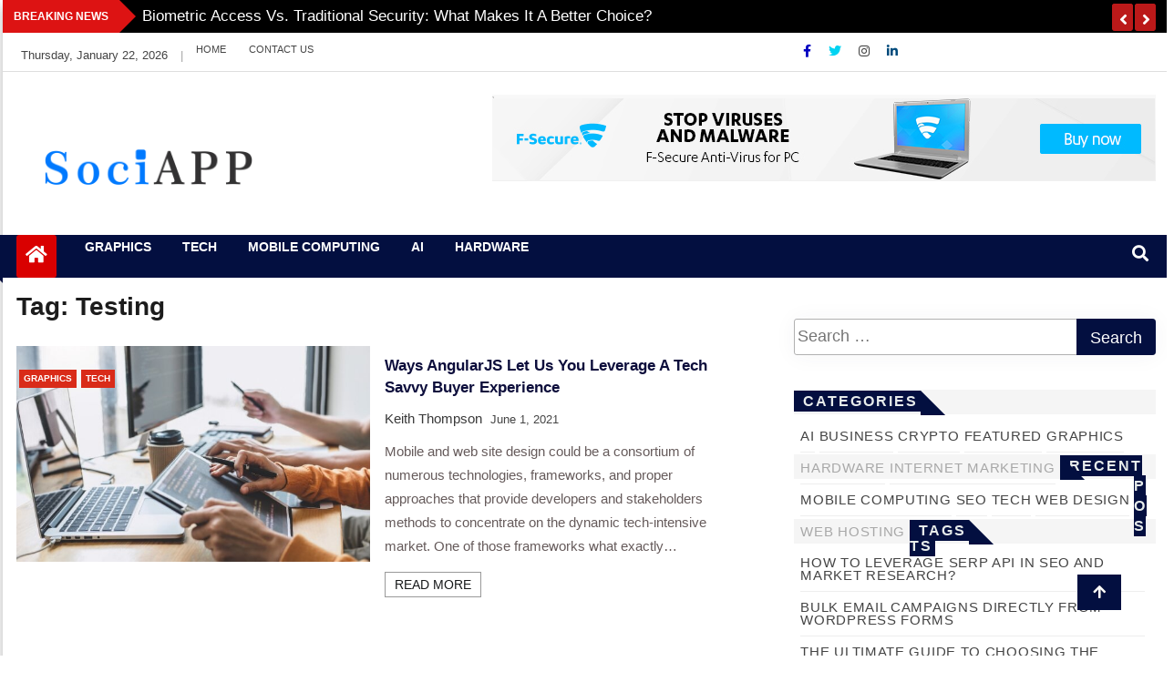

--- FILE ---
content_type: text/html; charset=UTF-8
request_url: https://www.sociapp.net/tag/testing/
body_size: 13011
content:
<!doctype html>
<html lang="en-US">
<head>
    <meta charset="UTF-8">
    <meta name="viewport" content="width=device-width, initial-scale=1">
    <link rel="profile" href="http://gmpg.org/xfn/11">

    <meta name='robots' content='index, follow, max-image-preview:large, max-snippet:-1, max-video-preview:-1' />

	<!-- This site is optimized with the Yoast SEO plugin v26.7 - https://yoast.com/wordpress/plugins/seo/ -->
	<title>Testing Archives - Soci APP</title>
	<link rel="canonical" href="https://www.sociapp.net/tag/testing/" />
	<meta property="og:locale" content="en_US" />
	<meta property="og:type" content="article" />
	<meta property="og:title" content="Testing Archives - Soci APP" />
	<meta property="og:url" content="https://www.sociapp.net/tag/testing/" />
	<meta property="og:site_name" content="Soci APP" />
	<meta name="twitter:card" content="summary_large_image" />
	<script type="application/ld+json" class="yoast-schema-graph">{"@context":"https://schema.org","@graph":[{"@type":"CollectionPage","@id":"https://www.sociapp.net/tag/testing/","url":"https://www.sociapp.net/tag/testing/","name":"Testing Archives - Soci APP","isPartOf":{"@id":"https://www.sociapp.net/#website"},"primaryImageOfPage":{"@id":"https://www.sociapp.net/tag/testing/#primaryimage"},"image":{"@id":"https://www.sociapp.net/tag/testing/#primaryimage"},"thumbnailUrl":"https://www.sociapp.net/wp-content/uploads/2021/07/y.jpg","breadcrumb":{"@id":"https://www.sociapp.net/tag/testing/#breadcrumb"},"inLanguage":"en-US"},{"@type":"ImageObject","inLanguage":"en-US","@id":"https://www.sociapp.net/tag/testing/#primaryimage","url":"https://www.sociapp.net/wp-content/uploads/2021/07/y.jpg","contentUrl":"https://www.sociapp.net/wp-content/uploads/2021/07/y.jpg","width":620,"height":380},{"@type":"BreadcrumbList","@id":"https://www.sociapp.net/tag/testing/#breadcrumb","itemListElement":[{"@type":"ListItem","position":1,"name":"Home","item":"https://www.sociapp.net/"},{"@type":"ListItem","position":2,"name":"Testing"}]},{"@type":"WebSite","@id":"https://www.sociapp.net/#website","url":"https://www.sociapp.net/","name":"Soci APP","description":"Tech Blog","publisher":{"@id":"https://www.sociapp.net/#organization"},"potentialAction":[{"@type":"SearchAction","target":{"@type":"EntryPoint","urlTemplate":"https://www.sociapp.net/?s={search_term_string}"},"query-input":{"@type":"PropertyValueSpecification","valueRequired":true,"valueName":"search_term_string"}}],"inLanguage":"en-US"},{"@type":"Organization","@id":"https://www.sociapp.net/#organization","name":"Soci APP","url":"https://www.sociapp.net/","logo":{"@type":"ImageObject","inLanguage":"en-US","@id":"https://www.sociapp.net/#/schema/logo/image/","url":"https://www.sociapp.net/wp-content/uploads/2021/07/Soci-APP-e1627710501933.png","contentUrl":"https://www.sociapp.net/wp-content/uploads/2021/07/Soci-APP-e1627710501933.png","width":300,"height":102,"caption":"Soci APP"},"image":{"@id":"https://www.sociapp.net/#/schema/logo/image/"}}]}</script>
	<!-- / Yoast SEO plugin. -->


<link rel="alternate" type="application/rss+xml" title="Soci APP &raquo; Feed" href="https://www.sociapp.net/feed/" />
<link rel="alternate" type="application/rss+xml" title="Soci APP &raquo; Comments Feed" href="https://www.sociapp.net/comments/feed/" />
<link rel="alternate" type="application/rss+xml" title="Soci APP &raquo; Testing Tag Feed" href="https://www.sociapp.net/tag/testing/feed/" />
<style id='wp-img-auto-sizes-contain-inline-css' type='text/css'>
img:is([sizes=auto i],[sizes^="auto," i]){contain-intrinsic-size:3000px 1500px}
/*# sourceURL=wp-img-auto-sizes-contain-inline-css */
</style>
<style id='wp-emoji-styles-inline-css' type='text/css'>

	img.wp-smiley, img.emoji {
		display: inline !important;
		border: none !important;
		box-shadow: none !important;
		height: 1em !important;
		width: 1em !important;
		margin: 0 0.07em !important;
		vertical-align: -0.1em !important;
		background: none !important;
		padding: 0 !important;
	}
/*# sourceURL=wp-emoji-styles-inline-css */
</style>
<style id='wp-block-library-inline-css' type='text/css'>
:root{--wp-block-synced-color:#7a00df;--wp-block-synced-color--rgb:122,0,223;--wp-bound-block-color:var(--wp-block-synced-color);--wp-editor-canvas-background:#ddd;--wp-admin-theme-color:#007cba;--wp-admin-theme-color--rgb:0,124,186;--wp-admin-theme-color-darker-10:#006ba1;--wp-admin-theme-color-darker-10--rgb:0,107,160.5;--wp-admin-theme-color-darker-20:#005a87;--wp-admin-theme-color-darker-20--rgb:0,90,135;--wp-admin-border-width-focus:2px}@media (min-resolution:192dpi){:root{--wp-admin-border-width-focus:1.5px}}.wp-element-button{cursor:pointer}:root .has-very-light-gray-background-color{background-color:#eee}:root .has-very-dark-gray-background-color{background-color:#313131}:root .has-very-light-gray-color{color:#eee}:root .has-very-dark-gray-color{color:#313131}:root .has-vivid-green-cyan-to-vivid-cyan-blue-gradient-background{background:linear-gradient(135deg,#00d084,#0693e3)}:root .has-purple-crush-gradient-background{background:linear-gradient(135deg,#34e2e4,#4721fb 50%,#ab1dfe)}:root .has-hazy-dawn-gradient-background{background:linear-gradient(135deg,#faaca8,#dad0ec)}:root .has-subdued-olive-gradient-background{background:linear-gradient(135deg,#fafae1,#67a671)}:root .has-atomic-cream-gradient-background{background:linear-gradient(135deg,#fdd79a,#004a59)}:root .has-nightshade-gradient-background{background:linear-gradient(135deg,#330968,#31cdcf)}:root .has-midnight-gradient-background{background:linear-gradient(135deg,#020381,#2874fc)}:root{--wp--preset--font-size--normal:16px;--wp--preset--font-size--huge:42px}.has-regular-font-size{font-size:1em}.has-larger-font-size{font-size:2.625em}.has-normal-font-size{font-size:var(--wp--preset--font-size--normal)}.has-huge-font-size{font-size:var(--wp--preset--font-size--huge)}.has-text-align-center{text-align:center}.has-text-align-left{text-align:left}.has-text-align-right{text-align:right}.has-fit-text{white-space:nowrap!important}#end-resizable-editor-section{display:none}.aligncenter{clear:both}.items-justified-left{justify-content:flex-start}.items-justified-center{justify-content:center}.items-justified-right{justify-content:flex-end}.items-justified-space-between{justify-content:space-between}.screen-reader-text{border:0;clip-path:inset(50%);height:1px;margin:-1px;overflow:hidden;padding:0;position:absolute;width:1px;word-wrap:normal!important}.screen-reader-text:focus{background-color:#ddd;clip-path:none;color:#444;display:block;font-size:1em;height:auto;left:5px;line-height:normal;padding:15px 23px 14px;text-decoration:none;top:5px;width:auto;z-index:100000}html :where(.has-border-color){border-style:solid}html :where([style*=border-top-color]){border-top-style:solid}html :where([style*=border-right-color]){border-right-style:solid}html :where([style*=border-bottom-color]){border-bottom-style:solid}html :where([style*=border-left-color]){border-left-style:solid}html :where([style*=border-width]){border-style:solid}html :where([style*=border-top-width]){border-top-style:solid}html :where([style*=border-right-width]){border-right-style:solid}html :where([style*=border-bottom-width]){border-bottom-style:solid}html :where([style*=border-left-width]){border-left-style:solid}html :where(img[class*=wp-image-]){height:auto;max-width:100%}:where(figure){margin:0 0 1em}html :where(.is-position-sticky){--wp-admin--admin-bar--position-offset:var(--wp-admin--admin-bar--height,0px)}@media screen and (max-width:600px){html :where(.is-position-sticky){--wp-admin--admin-bar--position-offset:0px}}

/*# sourceURL=wp-block-library-inline-css */
</style><style id='global-styles-inline-css' type='text/css'>
:root{--wp--preset--aspect-ratio--square: 1;--wp--preset--aspect-ratio--4-3: 4/3;--wp--preset--aspect-ratio--3-4: 3/4;--wp--preset--aspect-ratio--3-2: 3/2;--wp--preset--aspect-ratio--2-3: 2/3;--wp--preset--aspect-ratio--16-9: 16/9;--wp--preset--aspect-ratio--9-16: 9/16;--wp--preset--color--black: #000000;--wp--preset--color--cyan-bluish-gray: #abb8c3;--wp--preset--color--white: #ffffff;--wp--preset--color--pale-pink: #f78da7;--wp--preset--color--vivid-red: #cf2e2e;--wp--preset--color--luminous-vivid-orange: #ff6900;--wp--preset--color--luminous-vivid-amber: #fcb900;--wp--preset--color--light-green-cyan: #7bdcb5;--wp--preset--color--vivid-green-cyan: #00d084;--wp--preset--color--pale-cyan-blue: #8ed1fc;--wp--preset--color--vivid-cyan-blue: #0693e3;--wp--preset--color--vivid-purple: #9b51e0;--wp--preset--gradient--vivid-cyan-blue-to-vivid-purple: linear-gradient(135deg,rgb(6,147,227) 0%,rgb(155,81,224) 100%);--wp--preset--gradient--light-green-cyan-to-vivid-green-cyan: linear-gradient(135deg,rgb(122,220,180) 0%,rgb(0,208,130) 100%);--wp--preset--gradient--luminous-vivid-amber-to-luminous-vivid-orange: linear-gradient(135deg,rgb(252,185,0) 0%,rgb(255,105,0) 100%);--wp--preset--gradient--luminous-vivid-orange-to-vivid-red: linear-gradient(135deg,rgb(255,105,0) 0%,rgb(207,46,46) 100%);--wp--preset--gradient--very-light-gray-to-cyan-bluish-gray: linear-gradient(135deg,rgb(238,238,238) 0%,rgb(169,184,195) 100%);--wp--preset--gradient--cool-to-warm-spectrum: linear-gradient(135deg,rgb(74,234,220) 0%,rgb(151,120,209) 20%,rgb(207,42,186) 40%,rgb(238,44,130) 60%,rgb(251,105,98) 80%,rgb(254,248,76) 100%);--wp--preset--gradient--blush-light-purple: linear-gradient(135deg,rgb(255,206,236) 0%,rgb(152,150,240) 100%);--wp--preset--gradient--blush-bordeaux: linear-gradient(135deg,rgb(254,205,165) 0%,rgb(254,45,45) 50%,rgb(107,0,62) 100%);--wp--preset--gradient--luminous-dusk: linear-gradient(135deg,rgb(255,203,112) 0%,rgb(199,81,192) 50%,rgb(65,88,208) 100%);--wp--preset--gradient--pale-ocean: linear-gradient(135deg,rgb(255,245,203) 0%,rgb(182,227,212) 50%,rgb(51,167,181) 100%);--wp--preset--gradient--electric-grass: linear-gradient(135deg,rgb(202,248,128) 0%,rgb(113,206,126) 100%);--wp--preset--gradient--midnight: linear-gradient(135deg,rgb(2,3,129) 0%,rgb(40,116,252) 100%);--wp--preset--font-size--small: 13px;--wp--preset--font-size--medium: 20px;--wp--preset--font-size--large: 36px;--wp--preset--font-size--x-large: 42px;--wp--preset--spacing--20: 0.44rem;--wp--preset--spacing--30: 0.67rem;--wp--preset--spacing--40: 1rem;--wp--preset--spacing--50: 1.5rem;--wp--preset--spacing--60: 2.25rem;--wp--preset--spacing--70: 3.38rem;--wp--preset--spacing--80: 5.06rem;--wp--preset--shadow--natural: 6px 6px 9px rgba(0, 0, 0, 0.2);--wp--preset--shadow--deep: 12px 12px 50px rgba(0, 0, 0, 0.4);--wp--preset--shadow--sharp: 6px 6px 0px rgba(0, 0, 0, 0.2);--wp--preset--shadow--outlined: 6px 6px 0px -3px rgb(255, 255, 255), 6px 6px rgb(0, 0, 0);--wp--preset--shadow--crisp: 6px 6px 0px rgb(0, 0, 0);}:where(.is-layout-flex){gap: 0.5em;}:where(.is-layout-grid){gap: 0.5em;}body .is-layout-flex{display: flex;}.is-layout-flex{flex-wrap: wrap;align-items: center;}.is-layout-flex > :is(*, div){margin: 0;}body .is-layout-grid{display: grid;}.is-layout-grid > :is(*, div){margin: 0;}:where(.wp-block-columns.is-layout-flex){gap: 2em;}:where(.wp-block-columns.is-layout-grid){gap: 2em;}:where(.wp-block-post-template.is-layout-flex){gap: 1.25em;}:where(.wp-block-post-template.is-layout-grid){gap: 1.25em;}.has-black-color{color: var(--wp--preset--color--black) !important;}.has-cyan-bluish-gray-color{color: var(--wp--preset--color--cyan-bluish-gray) !important;}.has-white-color{color: var(--wp--preset--color--white) !important;}.has-pale-pink-color{color: var(--wp--preset--color--pale-pink) !important;}.has-vivid-red-color{color: var(--wp--preset--color--vivid-red) !important;}.has-luminous-vivid-orange-color{color: var(--wp--preset--color--luminous-vivid-orange) !important;}.has-luminous-vivid-amber-color{color: var(--wp--preset--color--luminous-vivid-amber) !important;}.has-light-green-cyan-color{color: var(--wp--preset--color--light-green-cyan) !important;}.has-vivid-green-cyan-color{color: var(--wp--preset--color--vivid-green-cyan) !important;}.has-pale-cyan-blue-color{color: var(--wp--preset--color--pale-cyan-blue) !important;}.has-vivid-cyan-blue-color{color: var(--wp--preset--color--vivid-cyan-blue) !important;}.has-vivid-purple-color{color: var(--wp--preset--color--vivid-purple) !important;}.has-black-background-color{background-color: var(--wp--preset--color--black) !important;}.has-cyan-bluish-gray-background-color{background-color: var(--wp--preset--color--cyan-bluish-gray) !important;}.has-white-background-color{background-color: var(--wp--preset--color--white) !important;}.has-pale-pink-background-color{background-color: var(--wp--preset--color--pale-pink) !important;}.has-vivid-red-background-color{background-color: var(--wp--preset--color--vivid-red) !important;}.has-luminous-vivid-orange-background-color{background-color: var(--wp--preset--color--luminous-vivid-orange) !important;}.has-luminous-vivid-amber-background-color{background-color: var(--wp--preset--color--luminous-vivid-amber) !important;}.has-light-green-cyan-background-color{background-color: var(--wp--preset--color--light-green-cyan) !important;}.has-vivid-green-cyan-background-color{background-color: var(--wp--preset--color--vivid-green-cyan) !important;}.has-pale-cyan-blue-background-color{background-color: var(--wp--preset--color--pale-cyan-blue) !important;}.has-vivid-cyan-blue-background-color{background-color: var(--wp--preset--color--vivid-cyan-blue) !important;}.has-vivid-purple-background-color{background-color: var(--wp--preset--color--vivid-purple) !important;}.has-black-border-color{border-color: var(--wp--preset--color--black) !important;}.has-cyan-bluish-gray-border-color{border-color: var(--wp--preset--color--cyan-bluish-gray) !important;}.has-white-border-color{border-color: var(--wp--preset--color--white) !important;}.has-pale-pink-border-color{border-color: var(--wp--preset--color--pale-pink) !important;}.has-vivid-red-border-color{border-color: var(--wp--preset--color--vivid-red) !important;}.has-luminous-vivid-orange-border-color{border-color: var(--wp--preset--color--luminous-vivid-orange) !important;}.has-luminous-vivid-amber-border-color{border-color: var(--wp--preset--color--luminous-vivid-amber) !important;}.has-light-green-cyan-border-color{border-color: var(--wp--preset--color--light-green-cyan) !important;}.has-vivid-green-cyan-border-color{border-color: var(--wp--preset--color--vivid-green-cyan) !important;}.has-pale-cyan-blue-border-color{border-color: var(--wp--preset--color--pale-cyan-blue) !important;}.has-vivid-cyan-blue-border-color{border-color: var(--wp--preset--color--vivid-cyan-blue) !important;}.has-vivid-purple-border-color{border-color: var(--wp--preset--color--vivid-purple) !important;}.has-vivid-cyan-blue-to-vivid-purple-gradient-background{background: var(--wp--preset--gradient--vivid-cyan-blue-to-vivid-purple) !important;}.has-light-green-cyan-to-vivid-green-cyan-gradient-background{background: var(--wp--preset--gradient--light-green-cyan-to-vivid-green-cyan) !important;}.has-luminous-vivid-amber-to-luminous-vivid-orange-gradient-background{background: var(--wp--preset--gradient--luminous-vivid-amber-to-luminous-vivid-orange) !important;}.has-luminous-vivid-orange-to-vivid-red-gradient-background{background: var(--wp--preset--gradient--luminous-vivid-orange-to-vivid-red) !important;}.has-very-light-gray-to-cyan-bluish-gray-gradient-background{background: var(--wp--preset--gradient--very-light-gray-to-cyan-bluish-gray) !important;}.has-cool-to-warm-spectrum-gradient-background{background: var(--wp--preset--gradient--cool-to-warm-spectrum) !important;}.has-blush-light-purple-gradient-background{background: var(--wp--preset--gradient--blush-light-purple) !important;}.has-blush-bordeaux-gradient-background{background: var(--wp--preset--gradient--blush-bordeaux) !important;}.has-luminous-dusk-gradient-background{background: var(--wp--preset--gradient--luminous-dusk) !important;}.has-pale-ocean-gradient-background{background: var(--wp--preset--gradient--pale-ocean) !important;}.has-electric-grass-gradient-background{background: var(--wp--preset--gradient--electric-grass) !important;}.has-midnight-gradient-background{background: var(--wp--preset--gradient--midnight) !important;}.has-small-font-size{font-size: var(--wp--preset--font-size--small) !important;}.has-medium-font-size{font-size: var(--wp--preset--font-size--medium) !important;}.has-large-font-size{font-size: var(--wp--preset--font-size--large) !important;}.has-x-large-font-size{font-size: var(--wp--preset--font-size--x-large) !important;}
/*# sourceURL=global-styles-inline-css */
</style>

<style id='classic-theme-styles-inline-css' type='text/css'>
/*! This file is auto-generated */
.wp-block-button__link{color:#fff;background-color:#32373c;border-radius:9999px;box-shadow:none;text-decoration:none;padding:calc(.667em + 2px) calc(1.333em + 2px);font-size:1.125em}.wp-block-file__button{background:#32373c;color:#fff;text-decoration:none}
/*# sourceURL=/wp-includes/css/classic-themes.min.css */
</style>
<link rel='stylesheet' id='fontawesome-css' href='https://www.sociapp.net/wp-content/themes/news-bulletin/assets/fontawesome/css/all.min.css?ver=6.9' type='text/css' media='all' />
<link rel='stylesheet' id='bootstrap-css' href='https://www.sociapp.net/wp-content/themes/news-bulletin/assets/css/bootstrap.min.css?ver=6.9' type='text/css' media='all' />
<link rel='stylesheet' id='animate-css' href='https://www.sociapp.net/wp-content/themes/news-bulletin/assets/css/animate.css?ver=6.9' type='text/css' media='all' />
<link rel='stylesheet' id='owl-carousel-css' href='https://www.sociapp.net/wp-content/themes/news-bulletin/assets/css/owl.carousel.min.css?ver=6.9' type='text/css' media='all' />
<link rel='stylesheet' id='owl-theme-default-css' href='https://www.sociapp.net/wp-content/themes/news-bulletin/assets/css/owl.theme.default.min.css?ver=6.9' type='text/css' media='all' />
<link rel='stylesheet' id='news-bulletin-blocks-css' href='https://www.sociapp.net/wp-content/themes/news-bulletin/assets/css/blocks.min.css?ver=6.9' type='text/css' media='all' />
<link rel='stylesheet' id='slick-css' href='https://www.sociapp.net/wp-content/themes/news-bulletin/assets/css/slick.css?ver=6.9' type='text/css' media='all' />
<link rel='stylesheet' id='slick-theme-css' href='https://www.sociapp.net/wp-content/themes/news-bulletin/assets/css/slick-theme.css?ver=6.9' type='text/css' media='all' />
<link rel='stylesheet' id='news-bulletin-style-css' href='https://www.sociapp.net/wp-content/themes/news-bulletin/style.css?ver=6.9' type='text/css' media='all' />
<style id='news-bulletin-style-inline-css' type='text/css'>
.breaking-bar{
         background-color: #000;}
    .footer{
         background-color: #444;}
    .top-menu li a:hover, a.continue-link, .ample-block-style .post-title a:hover,  a#search{

         color: #17191a !important;}
   ul.navbar-nav >li.active>a:before, .head-title, .head-title > span, .color-orange a.post-cat, .color-blue .head-title > span, .color-blue a.post-cat, nav.breadcrumb-trail.breadcrumbs {
         border-color: #030f40!important;}
    .next-page .navigation li.active a,.next-page .navigation li a:hover

 {

           background-color: #030f40;}

    

     {

       border-top:  5px solid#030f40!important;}

     .tagname:after,

     {

       border-left-color:  #030f40!important;}

    .acme-news-ticker-label, div#cwp-breadcrumbs :before, span.page-numbers.current,.tagname, .ample-post-format,   a.scrollup,  .owl-theme.owl-carousel .owl-dots .owl-dot.active span, li.home-buttom.navbar-nav, .simple-marquee-container .marquee-sibling, .main-slider.owl-theme .owl-nav > div:hover, .color-red .owl-carousel.owl-theme .owl-nav > div:hover,.navbar-toggle, .comment-form .submit, h2.entry-title:before, .trending-title,.owl-carousel.owl-theme.trending-slide .owl-nav > div,  input.search-submit,  .color-orange a.post-cat, .color-blue, .color-blue a.post-cat, nav.breadcrumb-trail.breadcrumbs{
           background: #030f40!important;}

    .copyright {
           background: #000;}

    
/*# sourceURL=news-bulletin-style-inline-css */
</style>
<link rel='stylesheet' id='news-bulletin-media-responsive-css' href='https://www.sociapp.net/wp-content/themes/news-bulletin/assets/css/media-responsive.css?ver=6.9' type='text/css' media='all' />
<script type="text/javascript" src="https://www.sociapp.net/wp-includes/js/jquery/jquery.min.js?ver=3.7.1" id="jquery-core-js"></script>
<script type="text/javascript" src="https://www.sociapp.net/wp-includes/js/jquery/jquery-migrate.min.js?ver=3.4.1" id="jquery-migrate-js"></script>
<script type="text/javascript" src="https://www.sociapp.net/wp-content/themes/news-bulletin/assets/js/theia-sticky-sidebar.js?ver=4.5.0" id="theia-sticky-sidebar-js"></script>
<link rel="https://api.w.org/" href="https://www.sociapp.net/wp-json/" /><link rel="alternate" title="JSON" type="application/json" href="https://www.sociapp.net/wp-json/wp/v2/tags/6" /><link rel="EditURI" type="application/rsd+xml" title="RSD" href="https://www.sociapp.net/xmlrpc.php?rsd" />
<meta name="generator" content="WordPress 6.9" />
		<style type="text/css">
						.site-title,
			.site-description {
				position: absolute;
				clip: rect(1px, 1px, 1px, 1px);
			}
					</style>
		<link rel="icon" href="https://www.sociapp.net/wp-content/uploads/2021/07/Soci-APP-f-76x75.png" sizes="32x32" />
<link rel="icon" href="https://www.sociapp.net/wp-content/uploads/2021/07/Soci-APP-f.png" sizes="192x192" />
<link rel="apple-touch-icon" href="https://www.sociapp.net/wp-content/uploads/2021/07/Soci-APP-f-241x239.png" />
<meta name="msapplication-TileImage" content="https://www.sociapp.net/wp-content/uploads/2021/07/Soci-APP-f.png" />
</head>

<body class="archive tag tag-testing tag-6 wp-custom-logo wp-theme-news-bulletin at-sticky-sidebar hfeed right-sidebar"itemscope itemtype="http://schema.org/WebPage">
  <div class="loader-wrapper">
    <div class="loader"></div>
    <div class="loader-section section-left"></div>
    <div class="loader-section section-right"></div>
</div>
<div class="box">
    <div class="wraper">

                <div id="page" class="site">

            <a class="skip-link screen-reader-text"
               href="#content">Skip to content</a>
            <a href="#" class="scrollup"><i class="fa fa-arrow-up" aria-hidden="true"></i></a>
            <div class="wraper">

                                    <!--breaking slide-->


                    <div class="breaking-bar hidden-xs">
                        <div class="container">
                            <div class="row">
                                <div class="col-md-12">
                                    <h3 class="breaking-title">Breaking News</h3>
                                    <div id="breaking-slide" class="owl-carousel owl-theme breaking-slide">
                                        
                                            <div class="item">
                                                <div class="ample-content">
                                                    <h3 class="post-title title-small">
                                                        <a href="https://www.sociapp.net/biometric-access-vs-traditional-security-what-makes-it-a-better-choice/">Biometric Access vs. Traditional Security: What Makes It a Better Choice?</a>
                                                    </h3>
                                                </div><!-- Post content end -->
                                            </div><!-- Item 1 end -->

                                            
                                            <div class="item">
                                                <div class="ample-content">
                                                    <h3 class="post-title title-small">
                                                        <a href="https://www.sociapp.net/netwitness-can-implement-siem-in-your-organization/">NetWitness Can Implement SIEM in Your Organization</a>
                                                    </h3>
                                                </div><!-- Post content end -->
                                            </div><!-- Item 1 end -->

                                            
                                            <div class="item">
                                                <div class="ample-content">
                                                    <h3 class="post-title title-small">
                                                        <a href="https://www.sociapp.net/building-bridges-through-the-use-of-document-creation-software/">Building Bridges Through the Use of Document Creation Software</a>
                                                    </h3>
                                                </div><!-- Post content end -->
                                            </div><!-- Item 1 end -->

                                            
                                            <div class="item">
                                                <div class="ample-content">
                                                    <h3 class="post-title title-small">
                                                        <a href="https://www.sociapp.net/is-small-business-seo-necessary/">Is Small Business SEO Necessary?</a>
                                                    </h3>
                                                </div><!-- Post content end -->
                                            </div><!-- Item 1 end -->

                                            
                                            <div class="item">
                                                <div class="ample-content">
                                                    <h3 class="post-title title-small">
                                                        <a href="https://www.sociapp.net/what-you-should-understand-about-adu-garage-conversion/">What You Should Understand About ADU Garage Conversion</a>
                                                    </h3>
                                                </div><!-- Post content end -->
                                            </div><!-- Item 1 end -->

                                            
                                            <div class="item">
                                                <div class="ample-content">
                                                    <h3 class="post-title title-small">
                                                        <a href="https://www.sociapp.net/juicy-reasons-you-need-to-outsource-vas-in-australia/">Juicy Reasons You Need To Outsource VA’s in Australia</a>
                                                    </h3>
                                                </div><!-- Post content end -->
                                            </div><!-- Item 1 end -->

                                            

                                    </div><!-- Carousel end -->
                                </div><!-- Col end -->
                            </div><!--/ Row end -->
                        </div><!--/ Container end -->
                    </div><!--/ breaking end -->

                
                <div class="header-background">

                    <div id="header-bar" class="header-bar">
                        <div class="container">

                            <div class="row clearfix">
                                <div class="col-md-8 col-sm-8 col-xs-12">
                                    <div class="current-date">
                                        <i class="fa fa-calendar-check-o"></i>Thursday, January 22, 2026                                    </div>

                                                                            |
                                        <ul id="menu-top" class="menu-design top-menu"><li id="menu-item-84" class="menu-item menu-item-type-custom menu-item-object-custom menu-item-home first-menu menu-item-84"><a href="https://www.sociapp.net/">Home</a></li>
<li id="menu-item-85" class="menu-item menu-item-type-post_type menu-item-object-page last-menu menu-item-85"><a href="https://www.sociapp.net/contact-us/">Contact Us</a></li>
</ul>
                                </div><!--/ Top bar left end -->
                                                                            <div class="col-md-4 col-sm-4 col-xs-12 top-social text-right">
                                                                                                    <ul class="menu-design">
                                                        <li>
                                                                                                                            <a  aria-label="Facebook" class='fb'title="Facebook" href="#">
                                                                    <span class="social-icon"><i class="fab fa-facebook-f"></i></span>
                                                                </a>
                                                                                                                            <a  aria-label="Twitter" class='tw' title="Twitter" href="#">
                                                                    <span class="social-icon"><i class="fab fa-twitter"></i></span>
                                                                </a>
                                                                                                                            <a  aria-label="Instagram" class="goggle" title="Instagram" href="#">
                                                                    <span class="social-icon"><i class="fab fa-instagram"></i></span>
                                                                </a>
                                                                                                                            <a  aria-label="Linkdin" class='linkdin' title="Linkdin" href="#">
                                                                    <span class="social-icon"><i class="fab fa-linkedin-in"></i></span>
                                                                </a>

                                                            
                                                        </li>
                                                    </ul><!-- Ul end -->
                                                

                                            </div><!--/ Top social col end -->
                                                                        </div><!--/ Content row end -->
                        </div><!--/ Container end -->
                    </div><!--/ Topbar end -->


                    <!-- Header start -->
                    


      <header id="header" class="header"  style="background-image: url();">
        <div class="container">
            <div class="row">
                <div class="col-xs-12 col-sm-3 col-md-3">

                    <div class="site-branding">
                                                                    <a class="navbar-brand" href="https://www.sociapp.net/">
                                                <a href="https://www.sociapp.net/" class="custom-logo-link" rel="home"><img width="300" height="102" src="https://www.sociapp.net/wp-content/uploads/2021/07/Soci-APP-e1627710501933.png" class="custom-logo" alt="Soci APP" decoding="async" /></a>                                            </a>
                                                                                        <h1 class="site-title">
                                                <a href="https://www.sociapp.net/" rel="home">Soci APP</a>
                                            </h1>
                                                                                        <p class="site-description">Tech Blog</p>
                                                                                    </div><!-- .site-branding -->

                                        </div><!-- logo col end -->

                        <div class="col-xs-12 col-sm-9 col-md-9 header-right">
                            <div class="ad-banner pull-right">
                                <section id="text-2" class="widget widget_text">			<div class="textwidget"><p><img fetchpriority="high" decoding="async" class="aligncenter wp-image-75 size-full" src="https://www.sociapp.net/wp-content/uploads/2021/07/Untitled.png" alt="" width="728" height="95" srcset="https://www.sociapp.net/wp-content/uploads/2021/07/Untitled.png 728w, https://www.sociapp.net/wp-content/uploads/2021/07/Untitled-300x39.png 300w, https://www.sociapp.net/wp-content/uploads/2021/07/Untitled-549x72.png 549w, https://www.sociapp.net/wp-content/uploads/2021/07/Untitled-470x61.png 470w, https://www.sociapp.net/wp-content/uploads/2021/07/Untitled-233x30.png 233w, https://www.sociapp.net/wp-content/uploads/2021/07/Untitled-230x30.png 230w, https://www.sociapp.net/wp-content/uploads/2021/07/Untitled-360x47.png 360w, https://www.sociapp.net/wp-content/uploads/2021/07/Untitled-100x13.png 100w" sizes="(max-width: 728px) 100vw, 728px" /></p>
</div>
		</section>                            </div>
                        </div><!-- header right end -->
                    </div><!-- Row end -->
</div><!-- Logo and banner area end -->
</header><!--/ Header end -->
                        <div id="menu-primary" class="main-menu clearfix">
                            <div class="container">
                                <div class="row">
                                    <div class="home-buttom">
                                        <a href="https://www.sociapp.net/ ">
                                            <i class="fa fa-home"></i> </a></div>

                                    <div class="menu-layout">

                                        <button class="navbar-toggler" type="button" data-toggle="collapse"
                                                data-target="#navbarSupportedContent"
                                                aria-controls="navbarSupportedContent" aria-expanded="false"
                                                aria-label="Toggle navigation">

                                            <i class="fas fa-align-justify"></i>
                                        </button>
                                        <nav class="navbar navbar-expand-lg">


                                            <div class="collapse navbar-collapse" id="navbarSupportedContent">


                                                <ul id="menu-home" class="nav navbar-nav"><li id="menu-item-76" class="menu-item menu-item-type-taxonomy menu-item-object-category first-menu menu-item-76"><a href="https://www.sociapp.net/category/graphics/">Graphics</a></li>
<li id="menu-item-77" class="menu-item menu-item-type-taxonomy menu-item-object-category menu-item-77"><a href="https://www.sociapp.net/category/tech/">Tech</a></li>
<li id="menu-item-78" class="menu-item menu-item-type-taxonomy menu-item-object-category menu-item-78"><a href="https://www.sociapp.net/category/mobile-computing/">Mobile Computing</a></li>
<li id="menu-item-79" class="menu-item menu-item-type-taxonomy menu-item-object-category menu-item-79"><a href="https://www.sociapp.net/category/ai/">AI</a></li>
<li id="menu-item-80" class="menu-item menu-item-type-taxonomy menu-item-object-category last-menu menu-item-80"><a href="https://www.sociapp.net/category/hardware/">Hardware</a></li>
</ul>                                            </div><!--/ Collapse end -->
                                            <!--/ Navigation end -->
                                              <div class="theme-switch">
      <input class="theme-switch_toggle" id="themeSwitchToggle" type="checkbox">
      <label class="theme-switch_label" for="themeSwitchToggle"></label>
  </div>

                                        </nav>


                                    </div>
                                    <div class="nav-search">
                                        <button id="search"><i class="fa fa-search"></i></button>
                                    </div><!-- Search end -->
                                    <div class="search-block" style="display: none;">
                                        <form role="search" method="get" class="search-form" action="https://www.sociapp.net/">
				<label>
					<span class="screen-reader-text">Search for:</span>
					<input type="search" class="search-field" placeholder="Search &hellip;" value="" name="s" />
				</label>
				<input type="submit" class="search-submit" value="Search" />
			</form>                                        <a href="#" class="search-close">&times;</a>
                                    </div><!-- Site search end -->
                                </div><!--/ Container end -->
                            </div><!-- Menu wrapper end -->
                        </div>
                                                    </div>
                    <div class="ample-40"></div>
    




	<div id="content">

	<section class="block-wrapper">


		<div class="container">
			<div class="row">
				<div id="primary" class="col-lg-8 col-md-12">
					<div id="" class="ample-inner-banner">

						<div class="entry-title">
							<header class="page-header">
								<h2 class="page-title">Tag: <span>Testing</span></h2>
							</header><!-- .page-header -->

						</div>
					</div>

					<main id="main" class="site-main">


						

<article id="post-6" class="post-6 post type-post status-publish format-standard has-post-thumbnail hentry category-graphics category-tech tag-application tag-architecture tag-data tag-model tag-testing">





	<div class="single-post">


	<div class="item">

    <div class="box-blog">
		
		<div class="ample-block-style post-float-half clearfix">

				<div class="img-post">
											<a href="https://www.sociapp.net/ways-angularjs-let-us-you-leverage-a-tech-savvy-buyer-experience/"><img class="img-responsive" src="https://www.sociapp.net/wp-content/uploads/2021/07/y.jpg" alt="Ways AngularJS Let us You Leverage a Tech Savvy Buyer Experience"/></a>

									</div>
									<div class="post-cat" >
					<span class="cat-links"><a class="at-cat-name-4" href="https://www.sociapp.net/category/graphics/"  rel="category tag">Graphics</a> <a class="at-cat-name-2" href="https://www.sociapp.net/category/tech/"  rel="category tag">Tech</a> 				</div>
								<div class="ample-content">
					<h2 class="post-title">
						<a href="https://www.sociapp.net/ways-angularjs-let-us-you-leverage-a-tech-savvy-buyer-experience/">Ways AngularJS Let us You Leverage a Tech Savvy Buyer Experience</a>
					</h2>
					<div class="post-meta">
                                          <span class="post-author"><a
												  href="https://www.sociapp.net/ways-angularjs-let-us-you-leverage-a-tech-savvy-buyer-experience/">Keith Thompson</a></span>
						<span class="post-date">June 1, 2021</span>

					</div>
					<p class="description">
						Mobile and web site design could be a consortium of numerous technologies, frameworks, and proper approaches that provide developers and stakeholders methods to concentrate on the dynamic tech-intensive market. One of those frameworks what exactly&hellip;						<div class="'buttom">
						<a href="https://www.sociapp.net/ways-angularjs-let-us-you-leverage-a-tech-savvy-buyer-experience/" class="continue-link">Read More</a>
					   </div>
					</p>



				</div><!-- Post content end -->
			</div><!-- Post Block style 1 end -->

		
	</div>

		</div><!-- Item 1 end -->




	</div><!-- Single post end -->


</article><!-- #post-6 -->

							<div class='next-page'>
															</div>

							<div class="ample-header-gab"></div>

							
							
					</main><!-- #main -->

				</div><!-- Content Col end -->

				<div id="secondary" class="col-lg-4 col-md-12">
					<div class="sidebar sidebar-right">
						
<aside id="secondary" class="widget-area">
	<section id="search-3" class="widget widget_search"><form role="search" method="get" class="search-form" action="https://www.sociapp.net/">
				<label>
					<span class="screen-reader-text">Search for:</span>
					<input type="search" class="search-field" placeholder="Search &hellip;" value="" name="s" />
				</label>
				<input type="submit" class="search-submit" value="Search" />
			</form></section><section id="categories-3" class="widget widget_categories"><h3 class="head-title"><span>Categories</span></h3>
			<ul>
					<li class="cat-item cat-item-3"><a href="https://www.sociapp.net/category/ai/">AI</a>
</li>
	<li class="cat-item cat-item-96"><a href="https://www.sociapp.net/category/business/">business</a>
</li>
	<li class="cat-item cat-item-138"><a href="https://www.sociapp.net/category/crypto/">Crypto</a>
</li>
	<li class="cat-item cat-item-1"><a href="https://www.sociapp.net/category/featured/">Featured</a>
</li>
	<li class="cat-item cat-item-4"><a href="https://www.sociapp.net/category/graphics/">Graphics</a>
</li>
	<li class="cat-item cat-item-75"><a href="https://www.sociapp.net/category/hardware/">Hardware</a>
</li>
	<li class="cat-item cat-item-134"><a href="https://www.sociapp.net/category/internet-marketing/">Internet Marketing</a>
</li>
	<li class="cat-item cat-item-5"><a href="https://www.sociapp.net/category/mobile-computing/">Mobile Computing</a>
</li>
	<li class="cat-item cat-item-106"><a href="https://www.sociapp.net/category/seo/">SEO</a>
</li>
	<li class="cat-item cat-item-2"><a href="https://www.sociapp.net/category/tech/">Tech</a>
</li>
	<li class="cat-item cat-item-109"><a href="https://www.sociapp.net/category/web-design/">Web Design</a>
</li>
	<li class="cat-item cat-item-95"><a href="https://www.sociapp.net/category/web-hosting/">web hosting</a>
</li>
			</ul>

			</section>
		<section id="recent-posts-3" class="widget widget_recent_entries">
		<h3 class="head-title"><span>Recent Posts</span></h3>
		<ul>
											<li>
					<a href="https://www.sociapp.net/how-to-leverage-serp-api-in-seo-and-market-research/">How to Leverage SERP API in SEO and Market Research?</a>
									</li>
											<li>
					<a href="https://www.sociapp.net/bulk-email-campaigns-directly-from-wordpress-forms/">Bulk Email Campaigns Directly from WordPress Forms</a>
									</li>
											<li>
					<a href="https://www.sociapp.net/the-ultimate-guide-to-choosing-the-right-b2b-marketing-agency/">The Ultimate Guide to Choosing the Right B2B Marketing Agency</a>
									</li>
											<li>
					<a href="https://www.sociapp.net/the-truth-about-true-wireless-are-they-really-better/">The Truth About True Wireless: Are They Really Better?</a>
									</li>
											<li>
					<a href="https://www.sociapp.net/how-ship-management-enhances-safety-efficiency-and-crew-wellbeing/">How Ship Management Enhances Safety, Efficiency, and Crew Wellbeing</a>
									</li>
					</ul>

		</section><section id="tag_cloud-2" class="widget widget_tag_cloud"><h3 class="head-title"><span>Tags</span></h3><div class="tagcloud"><a href="https://www.sociapp.net/tag/absorption/" class="tag-cloud-link tag-link-89 tag-link-position-1" style="font-size: 8pt;" aria-label="absorption (1 item)">absorption</a>
<a href="https://www.sociapp.net/tag/amazon-agencies/" class="tag-cloud-link tag-link-117 tag-link-position-2" style="font-size: 8pt;" aria-label="Amazon agencies (1 item)">Amazon agencies</a>
<a href="https://www.sociapp.net/tag/amazon-selling/" class="tag-cloud-link tag-link-125 tag-link-position-3" style="font-size: 8pt;" aria-label="Amazon selling (1 item)">Amazon selling</a>
<a href="https://www.sociapp.net/tag/android-camera/" class="tag-cloud-link tag-link-101 tag-link-position-4" style="font-size: 8pt;" aria-label="Android Camera (1 item)">Android Camera</a>
<a href="https://www.sociapp.net/tag/android-security-app/" class="tag-cloud-link tag-link-99 tag-link-position-5" style="font-size: 8pt;" aria-label="Android Security App (1 item)">Android Security App</a>
<a href="https://www.sociapp.net/tag/antispoofing/" class="tag-cloud-link tag-link-107 tag-link-position-6" style="font-size: 8pt;" aria-label="Antispoofing (1 item)">Antispoofing</a>
<a href="https://www.sociapp.net/tag/application/" class="tag-cloud-link tag-link-7 tag-link-position-7" style="font-size: 22pt;" aria-label="application (4 items)">application</a>
<a href="https://www.sociapp.net/tag/bacon-camera/" class="tag-cloud-link tag-link-103 tag-link-position-8" style="font-size: 8pt;" aria-label="Bacon Camera (1 item)">Bacon Camera</a>
<a href="https://www.sociapp.net/tag/bending/" class="tag-cloud-link tag-link-86 tag-link-position-9" style="font-size: 8pt;" aria-label="Bending (1 item)">Bending</a>
<a href="https://www.sociapp.net/tag/boost-rankings/" class="tag-cloud-link tag-link-121 tag-link-position-10" style="font-size: 8pt;" aria-label="Boost Rankings (1 item)">Boost Rankings</a>
<a href="https://www.sociapp.net/tag/business/" class="tag-cloud-link tag-link-16 tag-link-position-11" style="font-size: 18.5pt;" aria-label="business (3 items)">business</a>
<a href="https://www.sociapp.net/tag/buying-youtube-subscribers/" class="tag-cloud-link tag-link-111 tag-link-position-12" style="font-size: 8pt;" aria-label="buying YouTube subscribers (1 item)">buying YouTube subscribers</a>
<a href="https://www.sociapp.net/tag/camera-apk/" class="tag-cloud-link tag-link-105 tag-link-position-13" style="font-size: 8pt;" aria-label="Camera APK (1 item)">Camera APK</a>
<a href="https://www.sociapp.net/tag/camera-app/" class="tag-cloud-link tag-link-102 tag-link-position-14" style="font-size: 8pt;" aria-label="Camera App (1 item)">Camera App</a>
<a href="https://www.sociapp.net/tag/chemicals/" class="tag-cloud-link tag-link-88 tag-link-position-15" style="font-size: 8pt;" aria-label="chemicals (1 item)">chemicals</a>
<a href="https://www.sociapp.net/tag/construction-energy-analysis-software/" class="tag-cloud-link tag-link-148 tag-link-position-16" style="font-size: 8pt;" aria-label="Construction Energy Analysis Software (1 item)">Construction Energy Analysis Software</a>
<a href="https://www.sociapp.net/tag/continuous-optimization/" class="tag-cloud-link tag-link-124 tag-link-position-17" style="font-size: 8pt;" aria-label="continuous optimization (1 item)">continuous optimization</a>
<a href="https://www.sociapp.net/tag/data-analysis/" class="tag-cloud-link tag-link-118 tag-link-position-18" style="font-size: 8pt;" aria-label="data analysis (1 item)">data analysis</a>
<a href="https://www.sociapp.net/tag/degree/" class="tag-cloud-link tag-link-87 tag-link-position-19" style="font-size: 8pt;" aria-label="degree (1 item)">degree</a>
<a href="https://www.sociapp.net/tag/design/" class="tag-cloud-link tag-link-59 tag-link-position-20" style="font-size: 14.3pt;" aria-label="design (2 items)">design</a>
<a href="https://www.sociapp.net/tag/drawer/" class="tag-cloud-link tag-link-84 tag-link-position-21" style="font-size: 8pt;" aria-label="drawer (1 item)">drawer</a>
<a href="https://www.sociapp.net/tag/energy-analysis-software-programs/" class="tag-cloud-link tag-link-147 tag-link-position-22" style="font-size: 8pt;" aria-label="Energy Analysis Software Programs (1 item)">Energy Analysis Software Programs</a>
<a href="https://www.sociapp.net/tag/eset/" class="tag-cloud-link tag-link-100 tag-link-position-23" style="font-size: 8pt;" aria-label="ESET (1 item)">ESET</a>
<a href="https://www.sociapp.net/tag/filesynced/" class="tag-cloud-link tag-link-104 tag-link-position-24" style="font-size: 8pt;" aria-label="FileSynced (1 item)">FileSynced</a>
<a href="https://www.sociapp.net/tag/get-youtube-subscribers/" class="tag-cloud-link tag-link-110 tag-link-position-25" style="font-size: 8pt;" aria-label="Get YouTube subscribers (1 item)">Get YouTube subscribers</a>
<a href="https://www.sociapp.net/tag/green-electricity-singapore/" class="tag-cloud-link tag-link-112 tag-link-position-26" style="font-size: 8pt;" aria-label="green electricity singapore (1 item)">green electricity singapore</a>
<a href="https://www.sociapp.net/tag/internet/" class="tag-cloud-link tag-link-43 tag-link-position-27" style="font-size: 14.3pt;" aria-label="internet (2 items)">internet</a>
<a href="https://www.sociapp.net/tag/keyword-optimization/" class="tag-cloud-link tag-link-123 tag-link-position-28" style="font-size: 14.3pt;" aria-label="Keyword Optimization (2 items)">Keyword Optimization</a>
<a href="https://www.sociapp.net/tag/language/" class="tag-cloud-link tag-link-34 tag-link-position-29" style="font-size: 14.3pt;" aria-label="Language (2 items)">Language</a>
<a href="https://www.sociapp.net/tag/lie-detection/" class="tag-cloud-link tag-link-115 tag-link-position-30" style="font-size: 8pt;" aria-label="Lie Detection (1 item)">Lie Detection</a>
<a href="https://www.sociapp.net/tag/machines/" class="tag-cloud-link tag-link-90 tag-link-position-31" style="font-size: 8pt;" aria-label="Machines (1 item)">Machines</a>
<a href="https://www.sociapp.net/tag/marketing-agency/" class="tag-cloud-link tag-link-120 tag-link-position-32" style="font-size: 8pt;" aria-label="marketing agency (1 item)">marketing agency</a>
<a href="https://www.sociapp.net/tag/mobile-guard/" class="tag-cloud-link tag-link-98 tag-link-position-33" style="font-size: 8pt;" aria-label="Mobile Guard (1 item)">Mobile Guard</a>
<a href="https://www.sociapp.net/tag/mobile-security/" class="tag-cloud-link tag-link-97 tag-link-position-34" style="font-size: 8pt;" aria-label="Mobile Security (1 item)">Mobile Security</a>
<a href="https://www.sociapp.net/tag/money/" class="tag-cloud-link tag-link-85 tag-link-position-35" style="font-size: 8pt;" aria-label="money (1 item)">money</a>
<a href="https://www.sociapp.net/tag/phones/" class="tag-cloud-link tag-link-38 tag-link-position-36" style="font-size: 14.3pt;" aria-label="phones (2 items)">phones</a>
<a href="https://www.sociapp.net/tag/polygraph-examiners/" class="tag-cloud-link tag-link-116 tag-link-position-37" style="font-size: 8pt;" aria-label="polygraph examiners (1 item)">polygraph examiners</a>
<a href="https://www.sociapp.net/tag/polygraph-systems/" class="tag-cloud-link tag-link-114 tag-link-position-38" style="font-size: 8pt;" aria-label="polygraph systems (1 item)">polygraph systems</a>
<a href="https://www.sociapp.net/tag/product-visibility/" class="tag-cloud-link tag-link-126 tag-link-position-39" style="font-size: 8pt;" aria-label="product visibility (1 item)">product visibility</a>
<a href="https://www.sociapp.net/tag/renewable-energy-singapore/" class="tag-cloud-link tag-link-113 tag-link-position-40" style="font-size: 8pt;" aria-label="renewable energy singapore (1 item)">renewable energy singapore</a>
<a href="https://www.sociapp.net/tag/seasonal-trends/" class="tag-cloud-link tag-link-119 tag-link-position-41" style="font-size: 8pt;" aria-label="seasonal trends (1 item)">seasonal trends</a>
<a href="https://www.sociapp.net/tag/seo-audit/" class="tag-cloud-link tag-link-122 tag-link-position-42" style="font-size: 8pt;" aria-label="SEO Audit (1 item)">SEO Audit</a>
<a href="https://www.sociapp.net/tag/smartphones/" class="tag-cloud-link tag-link-49 tag-link-position-43" style="font-size: 14.3pt;" aria-label="smartphones (2 items)">smartphones</a>
<a href="https://www.sociapp.net/tag/sustainable-development/" class="tag-cloud-link tag-link-149 tag-link-position-44" style="font-size: 8pt;" aria-label="sustainable development (1 item)">sustainable development</a>
<a href="https://www.sociapp.net/tag/transaction/" class="tag-cloud-link tag-link-83 tag-link-position-45" style="font-size: 8pt;" aria-label="transaction (1 item)">transaction</a></div>
</section></aside><!-- #secondary -->

					</div><!-- Sidebar right end -->
				</div><!-- Sidebar Col end -->

			</div><!-- Row end -->
		</div><!-- Container end -->
	</section>



	</div><!-- #primary -->






	<footer id="footer" class="footer" itemscope itemtype="http://schema.org/WPFooter">


		<div class="footer-main">
			<div class="container">
				<div class="row">
												<div class="col-md-4 footer-widget">

								
		<section id="recent-posts-4" class="widget widget_recent_entries">
		<h3 class="head-title"><span>Latest Post</span></h3>
		<ul>
											<li>
					<a href="https://www.sociapp.net/how-to-leverage-serp-api-in-seo-and-market-research/">How to Leverage SERP API in SEO and Market Research?</a>
									</li>
											<li>
					<a href="https://www.sociapp.net/bulk-email-campaigns-directly-from-wordpress-forms/">Bulk Email Campaigns Directly from WordPress Forms</a>
									</li>
											<li>
					<a href="https://www.sociapp.net/the-ultimate-guide-to-choosing-the-right-b2b-marketing-agency/">The Ultimate Guide to Choosing the Right B2B Marketing Agency</a>
									</li>
											<li>
					<a href="https://www.sociapp.net/the-truth-about-true-wireless-are-they-really-better/">The Truth About True Wireless: Are They Really Better?</a>
									</li>
											<li>
					<a href="https://www.sociapp.net/how-ship-management-enhances-safety-efficiency-and-crew-wellbeing/">How Ship Management Enhances Safety, Efficiency, and Crew Wellbeing</a>
									</li>
					</ul>

		</section>
							</div><!-- Col end -->
													<div class="col-md-4 footer-widget">

								<section id="media_gallery-2" class="widget widget_media_gallery"><h3 class="head-title"><span>Featured</span></h3><div id='gallery-1' class='gallery galleryid-6 gallery-columns-3 gallery-size-thumbnail'><figure class='gallery-item'>
			<div class='gallery-icon landscape'>
				<a href='https://www.sociapp.net/y-20/'><img width="150" height="150" src="https://www.sociapp.net/wp-content/uploads/2021/07/y-19-150x150.jpg" class="attachment-thumbnail size-thumbnail" alt="" decoding="async" loading="lazy" /></a>
			</div></figure><figure class='gallery-item'>
			<div class='gallery-icon landscape'>
				<a href='https://www.sociapp.net/industrial-chillers-a-couple-of-fundamental-details-explored/y-19/'><img width="150" height="150" src="https://www.sociapp.net/wp-content/uploads/2021/07/y-18-150x150.jpg" class="attachment-thumbnail size-thumbnail" alt="" decoding="async" loading="lazy" /></a>
			</div></figure><figure class='gallery-item'>
			<div class='gallery-icon landscape'>
				<a href='https://www.sociapp.net/how-electronic-cash-drawer-can-boost-the-need-for-each-purchase-at-a-shop/y-18/'><img width="150" height="150" src="https://www.sociapp.net/wp-content/uploads/2021/07/y-17-150x150.jpg" class="attachment-thumbnail size-thumbnail" alt="" decoding="async" loading="lazy" /></a>
			</div></figure><figure class='gallery-item'>
			<div class='gallery-icon landscape'>
				<a href='https://www.sociapp.net/the-finish-consequence-of-graphic-designing-within-your-business/y-12/'><img width="150" height="150" src="https://www.sociapp.net/wp-content/uploads/2021/07/y-11-150x150.jpg" class="attachment-thumbnail size-thumbnail" alt="" decoding="async" loading="lazy" /></a>
			</div></figure><figure class='gallery-item'>
			<div class='gallery-icon landscape'>
				<a href='https://www.sociapp.net/self-help-guide-to-become-competitive-artist-in-dublin/y-11/'><img width="150" height="150" src="https://www.sociapp.net/wp-content/uploads/2021/07/y-10-150x150.jpg" class="attachment-thumbnail size-thumbnail" alt="" decoding="async" loading="lazy" /></a>
			</div></figure><figure class='gallery-item'>
			<div class='gallery-icon landscape'>
				<a href='https://www.sociapp.net/website-design-inspiration-for-almost-any-fresh-task/y-10/'><img width="150" height="150" src="https://www.sociapp.net/wp-content/uploads/2021/07/y-9-150x150.jpg" class="attachment-thumbnail size-thumbnail" alt="" decoding="async" loading="lazy" /></a>
			</div></figure>
		</div>
</section>
							</div><!-- Col end -->
													<div class="col-md-4 footer-widget">

								<section id="calendar-2" class="widget widget_calendar"><h3 class="head-title"><span>Calendar</span></h3><div id="calendar_wrap" class="calendar_wrap"><table id="wp-calendar" class="wp-calendar-table">
	<caption>January 2026</caption>
	<thead>
	<tr>
		<th scope="col" aria-label="Monday">M</th>
		<th scope="col" aria-label="Tuesday">T</th>
		<th scope="col" aria-label="Wednesday">W</th>
		<th scope="col" aria-label="Thursday">T</th>
		<th scope="col" aria-label="Friday">F</th>
		<th scope="col" aria-label="Saturday">S</th>
		<th scope="col" aria-label="Sunday">S</th>
	</tr>
	</thead>
	<tbody>
	<tr>
		<td colspan="3" class="pad">&nbsp;</td><td>1</td><td><a href="https://www.sociapp.net/2026/01/02/" aria-label="Posts published on January 2, 2026">2</a></td><td>3</td><td>4</td>
	</tr>
	<tr>
		<td>5</td><td>6</td><td>7</td><td>8</td><td><a href="https://www.sociapp.net/2026/01/09/" aria-label="Posts published on January 9, 2026">9</a></td><td>10</td><td>11</td>
	</tr>
	<tr>
		<td>12</td><td>13</td><td>14</td><td>15</td><td>16</td><td>17</td><td>18</td>
	</tr>
	<tr>
		<td>19</td><td>20</td><td>21</td><td id="today">22</td><td>23</td><td>24</td><td>25</td>
	</tr>
	<tr>
		<td>26</td><td>27</td><td>28</td><td>29</td><td>30</td><td>31</td>
		<td class="pad" colspan="1">&nbsp;</td>
	</tr>
	</tbody>
	</table><nav aria-label="Previous and next months" class="wp-calendar-nav">
		<span class="wp-calendar-nav-prev"><a href="https://www.sociapp.net/2025/12/">&laquo; Dec</a></span>
		<span class="pad">&nbsp;</span>
		<span class="wp-calendar-nav-next">&nbsp;</span>
	</nav></div></section>
							</div><!-- Col end -->
						

				</div><!-- Row end -->
			</div><!-- Container end -->
		</div><!-- Footer main end -->


	</footer><!-- Footer end -->
	
<div class="copyright">
	<div class="container">
		<div class="row">

			<div class="col-sm-12 col-md-12">
				<div class="copyright-info">
					<div class="site-info">
												<p> 
							<a href="https://www.amplethemes.com/"
							>© 2025 sociapp.net - Theme by sociapp.net.
 </a>	</p>

					</div><!-- .site-info -->

				</div>
			</div>

			<div class="col-sm-12 col-md-6">
				<div class="footer-menu">

					
				</div>
			</div>
		</div><!-- Row end -->



	</div><!-- Container end -->
</div><!-- Copyright end -->

</div>

</div>


<script type="speculationrules">
{"prefetch":[{"source":"document","where":{"and":[{"href_matches":"/*"},{"not":{"href_matches":["/wp-*.php","/wp-admin/*","/wp-content/uploads/*","/wp-content/*","/wp-content/plugins/*","/wp-content/themes/news-bulletin/*","/*\\?(.+)"]}},{"not":{"selector_matches":"a[rel~=\"nofollow\"]"}},{"not":{"selector_matches":".no-prefetch, .no-prefetch a"}}]},"eagerness":"conservative"}]}
</script>
<script type="text/javascript" src="https://www.sociapp.net/wp-content/themes/news-bulletin/assets/js/slick.min.js?ver=20151215" id="silck-js"></script>
<script type="text/javascript" src="https://www.sociapp.net/wp-content/themes/news-bulletin/assets/js/bootstrap.min.js?ver=20151215" id="bootstrap-js"></script>
<script type="text/javascript" src="https://www.sociapp.net/wp-content/themes/news-bulletin/assets/js/owl.carousel.min.js?ver=20151215" id="owl-carousel-js"></script>
<script type="text/javascript" src="https://www.sociapp.net/wp-content/themes/news-bulletin/assets/js/main.js?ver=20151215" id="news-bulletin-custom-js"></script>
<script type="text/javascript" src="https://www.sociapp.net/wp-content/themes/news-bulletin/js/navigation.js?ver=20151215" id="news-bulletin-navigation-js"></script>
<script type="text/javascript" src="https://www.sociapp.net/wp-content/themes/news-bulletin/js/skip-link-focus-fix.js?ver=20151215" id="news-bulletin-skip-link-focus-fix-js"></script>
<script id="wp-emoji-settings" type="application/json">
{"baseUrl":"https://s.w.org/images/core/emoji/17.0.2/72x72/","ext":".png","svgUrl":"https://s.w.org/images/core/emoji/17.0.2/svg/","svgExt":".svg","source":{"concatemoji":"https://www.sociapp.net/wp-includes/js/wp-emoji-release.min.js?ver=6.9"}}
</script>
<script type="module">
/* <![CDATA[ */
/*! This file is auto-generated */
const a=JSON.parse(document.getElementById("wp-emoji-settings").textContent),o=(window._wpemojiSettings=a,"wpEmojiSettingsSupports"),s=["flag","emoji"];function i(e){try{var t={supportTests:e,timestamp:(new Date).valueOf()};sessionStorage.setItem(o,JSON.stringify(t))}catch(e){}}function c(e,t,n){e.clearRect(0,0,e.canvas.width,e.canvas.height),e.fillText(t,0,0);t=new Uint32Array(e.getImageData(0,0,e.canvas.width,e.canvas.height).data);e.clearRect(0,0,e.canvas.width,e.canvas.height),e.fillText(n,0,0);const a=new Uint32Array(e.getImageData(0,0,e.canvas.width,e.canvas.height).data);return t.every((e,t)=>e===a[t])}function p(e,t){e.clearRect(0,0,e.canvas.width,e.canvas.height),e.fillText(t,0,0);var n=e.getImageData(16,16,1,1);for(let e=0;e<n.data.length;e++)if(0!==n.data[e])return!1;return!0}function u(e,t,n,a){switch(t){case"flag":return n(e,"\ud83c\udff3\ufe0f\u200d\u26a7\ufe0f","\ud83c\udff3\ufe0f\u200b\u26a7\ufe0f")?!1:!n(e,"\ud83c\udde8\ud83c\uddf6","\ud83c\udde8\u200b\ud83c\uddf6")&&!n(e,"\ud83c\udff4\udb40\udc67\udb40\udc62\udb40\udc65\udb40\udc6e\udb40\udc67\udb40\udc7f","\ud83c\udff4\u200b\udb40\udc67\u200b\udb40\udc62\u200b\udb40\udc65\u200b\udb40\udc6e\u200b\udb40\udc67\u200b\udb40\udc7f");case"emoji":return!a(e,"\ud83e\u1fac8")}return!1}function f(e,t,n,a){let r;const o=(r="undefined"!=typeof WorkerGlobalScope&&self instanceof WorkerGlobalScope?new OffscreenCanvas(300,150):document.createElement("canvas")).getContext("2d",{willReadFrequently:!0}),s=(o.textBaseline="top",o.font="600 32px Arial",{});return e.forEach(e=>{s[e]=t(o,e,n,a)}),s}function r(e){var t=document.createElement("script");t.src=e,t.defer=!0,document.head.appendChild(t)}a.supports={everything:!0,everythingExceptFlag:!0},new Promise(t=>{let n=function(){try{var e=JSON.parse(sessionStorage.getItem(o));if("object"==typeof e&&"number"==typeof e.timestamp&&(new Date).valueOf()<e.timestamp+604800&&"object"==typeof e.supportTests)return e.supportTests}catch(e){}return null}();if(!n){if("undefined"!=typeof Worker&&"undefined"!=typeof OffscreenCanvas&&"undefined"!=typeof URL&&URL.createObjectURL&&"undefined"!=typeof Blob)try{var e="postMessage("+f.toString()+"("+[JSON.stringify(s),u.toString(),c.toString(),p.toString()].join(",")+"));",a=new Blob([e],{type:"text/javascript"});const r=new Worker(URL.createObjectURL(a),{name:"wpTestEmojiSupports"});return void(r.onmessage=e=>{i(n=e.data),r.terminate(),t(n)})}catch(e){}i(n=f(s,u,c,p))}t(n)}).then(e=>{for(const n in e)a.supports[n]=e[n],a.supports.everything=a.supports.everything&&a.supports[n],"flag"!==n&&(a.supports.everythingExceptFlag=a.supports.everythingExceptFlag&&a.supports[n]);var t;a.supports.everythingExceptFlag=a.supports.everythingExceptFlag&&!a.supports.flag,a.supports.everything||((t=a.source||{}).concatemoji?r(t.concatemoji):t.wpemoji&&t.twemoji&&(r(t.twemoji),r(t.wpemoji)))});
//# sourceURL=https://www.sociapp.net/wp-includes/js/wp-emoji-loader.min.js
/* ]]> */
</script>
</body>
</html>
